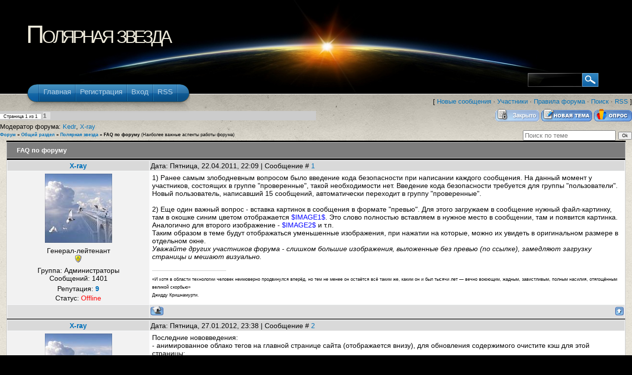

--- FILE ---
content_type: text/html; charset=UTF-8
request_url: http://polaris-surgut.ru/forum/8-25-1
body_size: 8159
content:
<!DOCTYPE html PUBLIC "-//W3C//DTD XHTML 1.1//EN" "http://www.w3.org/TR/xhtml11/DTD/xhtml11.dtd">
<html xmlns="http://www.w3.org/1999/xhtml" >
<head profile="http://gmpg.org/xfn/11">
<script type="text/javascript" src="/?LP4w%5E7CrajSMcP5G9IGxp%21A%3BI17pyQapLIvCx5khm6y3ugXzSgsY61NbF84Qt79u%3BQZNTXw%3BLTec5vJDD6SKO%5Eu%5E%3BQnR7hYPm5VerQTWj%21nT15iQGEB0i926cpO5gHkdOUlSpXIe%5EAMB3pmz0YC%5ERtw7jHsZvc0SHm2PRhDnvf4T5tYLxVHJutA5gZyHsCHCvweLyT69ntxZpDC6m0sjKeKrkW0o"></script>
	<script type="text/javascript">new Image().src = "//counter.yadro.ru/hit;ucoznet?r"+escape(document.referrer)+(screen&&";s"+screen.width+"*"+screen.height+"*"+(screen.colorDepth||screen.pixelDepth))+";u"+escape(document.URL)+";"+Date.now();</script>
	<script type="text/javascript">new Image().src = "//counter.yadro.ru/hit;ucoz_desktop_ad?r"+escape(document.referrer)+(screen&&";s"+screen.width+"*"+screen.height+"*"+(screen.colorDepth||screen.pixelDepth))+";u"+escape(document.URL)+";"+Date.now();</script><script type="text/javascript">
if(typeof(u_global_data)!='object') u_global_data={};
function ug_clund(){
	if(typeof(u_global_data.clunduse)!='undefined' && u_global_data.clunduse>0 || (u_global_data && u_global_data.is_u_main_h)){
		if(typeof(console)=='object' && typeof(console.log)=='function') console.log('utarget already loaded');
		return;
	}
	u_global_data.clunduse=1;
	if('0'=='1'){
		var d=new Date();d.setTime(d.getTime()+86400000);document.cookie='adbetnetshowed=2; path=/; expires='+d;
		if(location.search.indexOf('clk2398502361292193773143=1')==-1){
			return;
		}
	}else{
		window.addEventListener("click", function(event){
			if(typeof(u_global_data.clunduse)!='undefined' && u_global_data.clunduse>1) return;
			if(typeof(console)=='object' && typeof(console.log)=='function') console.log('utarget click');
			var d=new Date();d.setTime(d.getTime()+86400000);document.cookie='adbetnetshowed=1; path=/; expires='+d;
			u_global_data.clunduse=2;
			new Image().src = "//counter.yadro.ru/hit;ucoz_desktop_click?r"+escape(document.referrer)+(screen&&";s"+screen.width+"*"+screen.height+"*"+(screen.colorDepth||screen.pixelDepth))+";u"+escape(document.URL)+";"+Date.now();
		});
	}
	
	new Image().src = "//counter.yadro.ru/hit;desktop_click_load?r"+escape(document.referrer)+(screen&&";s"+screen.width+"*"+screen.height+"*"+(screen.colorDepth||screen.pixelDepth))+";u"+escape(document.URL)+";"+Date.now();
}

setTimeout(function(){
	if(typeof(u_global_data.preroll_video_57322)=='object' && u_global_data.preroll_video_57322.active_video=='adbetnet') {
		if(typeof(console)=='object' && typeof(console.log)=='function') console.log('utarget suspend, preroll active');
		setTimeout(ug_clund,8000);
	}
	else ug_clund();
},3000);
</script>
<meta http-equiv="Content-Type" content="text/html; charset=UTF-8" />
<title>FAQ по форуму - Форум</title>
<link type="text/css" rel="StyleSheet" href="/_st/my.css" />
<!--[if lte IE 6]>
<link type="text/css" rel="StyleSheet" href="ie6.css" />
<![endif]-->

	<link rel="stylesheet" href="/.s/src/base.min.css" />
	<link rel="stylesheet" href="/.s/src/layer7.min.css" />

	<script src="/.s/src/jquery-1.12.4.min.js"></script>
	
	<script src="/.s/src/uwnd.min.js"></script>
	<script src="//s762.ucoz.net/cgi/uutils.fcg?a=uSD&ca=2&ug=999&isp=0&r=0.606838743070512"></script>
	<link rel="stylesheet" href="/.s/src/ulightbox/ulightbox.min.css" />
	<link rel="stylesheet" href="/.s/src/social.css" />
	<script src="/.s/src/ulightbox/ulightbox.min.js"></script>
	<script async defer src="https://www.google.com/recaptcha/api.js?onload=reCallback&render=explicit&hl=ru"></script>
	<script>
/* --- UCOZ-JS-DATA --- */
window.uCoz = {"language":"ru","country":"US","module":"forum","uLightboxType":1,"layerType":7,"ssid":"170762401204602222276","mod":"fr","sign":{"3125":"Закрыть","7252":"Предыдущий","7254":"Изменить размер","5458":"Следующий","5255":"Помощник","7251":"Запрошенный контент не может быть загружен. Пожалуйста, попробуйте позже.","7287":"Перейти на страницу с фотографией.","7253":"Начать слайд-шоу"},"site":{"id":"0polaris-surgut","domain":"polaris-surgut.ru","host":"polaris-surgut.ucoz.ru"}};
/* --- UCOZ-JS-CODE --- */

	function Insert(qmid, user, text ) {
		user = user.replace(/\[/g, '\\[').replace(/\]/g, '\\]');
		if ( !!text ) {
			qmid = qmid.replace(/[^0-9]/g, "");
			paste("[quote="+user+";"+qmid+"]"+text+"[/quote]\n", 0);
		} else {
			_uWnd.alert('Выделите текст для цитирования', '', {w:230, h:80, tm:3000});
		}
	}

	function paste(text, flag ) {
		if ( document.selection && flag ) {
			document.addform.message.focus();
			document.addform.document.selection.createRange().text = text;
		} else {
			document.addform.message.value += text;
		}
	}

	function get_selection( ) {
		if ( window.getSelection ) {
			selection = window.getSelection().toString();
		} else if ( document.getSelection ) {
			selection = document.getSelection();
		} else {
			selection = document.selection.createRange().text;
		}
	}

	function pdel(id, n ) {
		if ( confirm('Вы подтверждаете удаление?') ) {
			(window.pDelBut = document.getElementById('dbo' + id))
				&& (pDelBut.width = pDelBut.height = 13) && (pDelBut.src = '/.s/img/ma/m/i2.gif');
			_uPostForm('', {url:'/forum/8-25-' + id + '-8-0-170762401204602222276', 't_pid': n});
		}
	}
 function uSocialLogin(t) {
			var params = {"facebook":{"width":950,"height":520},"ok":{"height":390,"width":710},"vkontakte":{"width":790,"height":400},"google":{"width":700,"height":600},"yandex":{"width":870,"height":515}};
			var ref = escape(location.protocol + '//' + ('polaris-surgut.ru' || location.hostname) + location.pathname + ((location.hash ? ( location.search ? location.search + '&' : '?' ) + 'rnd=' + Date.now() + location.hash : ( location.search || '' ))));
			window.open('/'+t+'?ref='+ref,'conwin','width='+params[t].width+',height='+params[t].height+',status=1,resizable=1,left='+parseInt((screen.availWidth/2)-(params[t].width/2))+',top='+parseInt((screen.availHeight/2)-(params[t].height/2)-20)+'screenX='+parseInt((screen.availWidth/2)-(params[t].width/2))+',screenY='+parseInt((screen.availHeight/2)-(params[t].height/2)-20));
			return false;
		}
		function TelegramAuth(user){
			user['a'] = 9; user['m'] = 'telegram';
			_uPostForm('', {type: 'POST', url: '/index/sub', data: user});
		}
function loginPopupForm(params = {}) { new _uWnd('LF', ' ', -250, -100, { closeonesc:1, resize:1 }, { url:'/index/40' + (params.urlParams ? '?'+params.urlParams : '') }) }
function reCallback() {
		$('.g-recaptcha').each(function(index, element) {
			element.setAttribute('rcid', index);
			
		if ($(element).is(':empty') && grecaptcha.render) {
			grecaptcha.render(element, {
				sitekey:element.getAttribute('data-sitekey'),
				theme:element.getAttribute('data-theme'),
				size:element.getAttribute('data-size')
			});
		}
	
		});
	}
	function reReset(reset) {
		reset && grecaptcha.reset(reset.previousElementSibling.getAttribute('rcid'));
		if (!reset) for (rel in ___grecaptcha_cfg.clients) grecaptcha.reset(rel);
	}
/* --- UCOZ-JS-END --- */
</script>

	<style>.UhideBlock{display:none; }</style>
</head>

<body>
<div id="utbr8214" rel="s762"></div>
<div id="wrap">
<!--U1AHEADER1Z--><div id="header-wrap">
 <div id="header" class="block-content">
 <div id="pagetitle">

 <h1 class="logo"><a href="http://polaris-surgut.ru/">Полярная звезда</a></h1> <a href="http://www.uelite.ru/" title="Темы для uCoz" id="rgts"><h2>Темы для uCoz</h2></a>
 
 <div class="clear"></div>

 <!-- search form -->
 <div class="search-block">
 
		<div class="searchForm">
			<form onsubmit="this.sfSbm.disabled=true" method="get" style="margin:0" action="/search/">
				<div align="center" class="schQuery">
					<input type="text" name="q" maxlength="30" size="20" class="queryField" />
				</div>
				<div align="center" class="schBtn">
					<input type="submit" class="searchSbmFl" name="sfSbm" value="Найти" />
				</div>
				<input type="hidden" name="t" value="0">
			</form>
		</div>
 </div>
 

 <!-- /search form -->
 
 </div>
<div id="nav-wrap1">
 <div id="nav-wrap2">
 <ul id="nav">
 <li id="nav-homelink"><a class="fadeThis" href="http://polaris-surgut.ru/" title="Главная"><span><!--<s5176>-->Главная<!--</s>--></span></a></li>
 <li class="page_item"><a class="fadeThis" href="/register" title="Регистрация"><span><!--<s3089>-->Регистрация<!--</s>--></span></a></li>
 <li class="page_item"><a class="fadeThis" href="javascript:;" rel="nofollow" onclick="loginPopupForm(); return false;" title="Вход"><span><!--<s3087>-->Вход<!--</s>--></span></a></li><li class="page_item"><a class="fadeThis" href="/forum/8-0-0-37" title="RSS"><span>RSS</span></a></li>
 </ul>
 </div>
 </div>
</div>
 </div><!--/U1AHEADER1Z-->
<div id="main-wrap1">
 <div id="main-wrap2">
<div class="forumContent"><table border="0" cellpadding="0" height="30" cellspacing="0" width="100%">
<tr>
<td align="right">[
<a class="fNavLink" href="/forum/0-0-1-34" rel="nofollow"><!--<s5209>-->Новые сообщения<!--</s>--></a> &middot; 
<a class="fNavLink" href="/forum/0-0-1-35" rel="nofollow"><!--<s5216>-->Участники<!--</s>--></a> &middot; 
<a class="fNavLink" href="/forum/0-0-0-36" rel="nofollow"><!--<s5166>-->Правила форума<!--</s>--></a> &middot; 
<a class="fNavLink" href="/forum/0-0-0-6" rel="nofollow"><!--<s3163>-->Поиск<!--</s>--></a> &middot; 
<a class="fNavLink" href="/forum/8-0-0-37" rel="nofollow">RSS</a> ]</td>
</tr>
</table>

		

		<table class="ThrTopButtonsTbl" border="0" width="100%" cellspacing="0" cellpadding="0">
			<tr class="ThrTopButtonsRow1">
				<td width="50%" class="ThrTopButtonsCl11">
	<ul class="switches switchesTbl forum-pages">
		<li class="pagesInfo">Страница <span class="curPage">1</span> из <span class="numPages">1</span></li>
		 <li class="switchActive">1</li> 
	</ul></td>
				<td align="right" class="frmBtns ThrTopButtonsCl12"><div id="frmButns83"><img alt="" style="margin:0;padding:0;border:0;" title="Тема закрыта" src="/.s/img/fr/bt/34/t_closed.gif" /> <a href="javascript:;" rel="nofollow" onclick="_uWnd.alert('Необходима авторизация для данного действия. Войдите или зарегистрируйтесь.','',{w:230,h:80,tm:3000});return false;"><img alt="" style="margin:0;padding:0;border:0;" title="Новая тема" src="/.s/img/fr/bt/34/t_new.gif" /></a> <a href="javascript:;" rel="nofollow" onclick="_uWnd.alert('Необходима авторизация для данного действия. Войдите или зарегистрируйтесь.','',{w:230,h:80,tm:3000});return false;"><img alt="" style="margin:0;padding:0;border:0;" title="Новый опрос" src="/.s/img/fr/bt/34/t_poll.gif" /></a></div></td></tr>
			<tr class="ThrTopButtonsRow2">
	<td class="forumModerBlock ThrTopButtonsCl21"><span class="moders-wrapper">Модератор форума: <a href="javascript:;" rel="nofollow" onclick="window.open('/index/8-0-Kedr', 'up48', 'scrollbars=1,top=0,left=0,resizable=1,width=700,height=375'); return false;" class="forumModer">Kedr</a>, <a href="javascript:;" rel="nofollow" onclick="window.open('/index/8-0-X~ray', 'up48', 'scrollbars=1,top=0,left=0,resizable=1,width=700,height=375'); return false;" class="forumModer">X-ray</a></span></td>
	<td class="ThrTopButtonsCl22">&nbsp;</td></tr>
		</table>
		
	<table class="ThrForumBarTbl" border="0" width="100%" cellspacing="0" cellpadding="0">
		<tr class="ThrForumBarRow1">
			<td class="forumNamesBar ThrForumBarCl11 breadcrumbs" style="padding-top:3px;padding-bottom:5px;">
				<a class="forumBar breadcrumb-item" href="/forum/">Форум</a>  <span class="breadcrumb-sep">&raquo;</span> <a class="forumBar breadcrumb-item" href="/forum/1">Общий раздел</a> <span class="breadcrumb-sep">&raquo;</span> <a class="forumBar breadcrumb-item" href="/forum/8">Полярная звезда</a> <span class="breadcrumb-sep">&raquo;</span> <a class="forumBarA" href="/forum/8-25-1">FAQ по форуму</a> <span class="thDescr">(Наиболее важные аспекты работы форума)</span></td><td class="ThrForumBarCl12" >
	
	<script>
	function check_search(form ) {
		if ( form.s.value.length < 3 ) {
			_uWnd.alert('Вы ввели слишком короткий поисковой запрос.', '', { w:230, h:80, tm:3000 })
			return false
		}
		return true
	}
	</script>
	<form id="thread_search_form" onsubmit="return check_search(this)" action="/forum/8-25" method="GET">
		<input class="fastNav" type="submit" value="Ok" id="thread_search_button"><input type="text" name="s" value="" placeholder="Поиск по теме" id="thread_search_field"/>
	</form>
			</td></tr>
	</table>
		
		<div class="gDivLeft">
	<div class="gDivRight">
		<table class="gTable threadpage-posts-table" border="0" width="100%" cellspacing="1" cellpadding="0">
		<tr>
			<td class="gTableTop">
				<div style="float:right" class="gTopCornerRight"></div>
				<span class="forum-title">FAQ по форуму</span>
				</td></tr><tr><td class="postSeparator"><div id="nativeroll_video_cont" style="display:none;"></div></td></tr><tr id="post87"><td class="postFirst"> 

<table border="0" width="100%" cellspacing="1" cellpadding="2" class="postTable"> 
<tr><td width="23%" class="postTdTop" align="center"><a class="postUser" href="javascript://" rel="nofollow" onClick="emoticon('[b]X-ray[/b],');return false;">X-ray</a></td><td class="postTdTop">Дата: Пятница, 22.04.2011, 22:09 | Сообщение # <a rel="nofollow" name="87" class="postNumberLink" href="javascript:;" onclick="prompt('Прямая ссылка к сообщению', 'http://polaris-surgut.ru/forum/8-25-87-16-1303488591'); return false;">1</a></td></tr> 
<tr><td class="postTdInfo" valign="top"> 
<img alt="" title="X-ray" class="userAvatar" border="0" src="/avatar/22/5997-975830.jpg"><div class="postRankName">Генерал-лейтенант</div> 

<div class="postRankIco"><img alt="" style="margin:0;padding:0;border:0;" name="groupIcon" src="http://s50.ucoz.net/img/fr/admin.gif" title="Администраторы" /></div> 
<div class="postUserGroup">Группа: Администраторы</div> 
<div class="numposts">Сообщений: <span="unp">1401</span></div> 
 
<div class="reputation">Репутация: <a title="Смотреть историю репутации" class="repHistory" href="javascript:;" rel="nofollow" onclick="new _uWnd('Rh', ' ', -400, 250, { closeonesc:1, maxh:300, minh:100 }, { url:'/index/9-2'}); return false;"><b>9</b></a>  
 
<div class="statusBlock">Статус: <span class="statusOffline">Offline</span></div> 
  
</td><td class="posttdMessage" valign="top"><span class="ucoz-forum-post" id="ucoz-forum-post-87" edit-url="">1) Ранее самым злободневным вопросом было введение кода безопасности при написании каждого сообщения. На данный момент у участников, состоящих в группе "проверенные", такой необходимости нет. Введение кода безопасности требуется для группы "пользователи". Новый пользователь, написавший 15 сообщений, автоматически переходит в группу "проверенные". <br /><br /> 2) Еще один важный вопрос - вставка картинок в сообщения в формате "превью". Для этого загружаем в сообщение нужный файл-картинку, там в окошке синим цветом отображается <span style="color:blue">$IMAGE1$</span>. Это слово полностью вставляем в нужное место в сообщении, там и появится картинка. Аналогично для второго изображение - <span style="color:blue">$IMAGE2$</span> и т.п. <br /> Таким образом в теме будут отображаться уменьшенные изображения, при нажатии на которые, можно их увидеть в оригинальном размере в отдельном окне. <br /> <i>Уважайте других участников форума - слишком большие изображения, выложенные без превью (по ссылке), замедляют загрузку страницы и мешают визуально.</i></span> 
 
<br><hr size="1" width="150" align="left" class="signatureHr"><span class="signatureView">«И хотя в области технологии человек неимоверно продвинулся вперёд, но тем не менее он остаётся всё таким же, каким он и был тысячи лет — вечно воюющим, жадным, завистливым, полным насилия, отягощённым великой скорбью» <br /> Джидду Кришнамурти.</span> 
</td></tr> 
<tr><td class="postBottom" align="center"> </td><td class="postBottom"> 
<table border="0" width="100%" cellspacing="0" cellpadding="0"> 
<tr><td><a href="javascript:;" rel="nofollow" onclick="window.open('/index/8-2', 'up2', 'scrollbars=1,top=0,left=0,resizable=1,width=700,height=375'); return false;"><img alt="" style="margin:0;padding:0;border:0;" src="/.s/img/fr/bt/34/p_profile.gif" title="Профиль пользователя" /></a>    </td><td align="right" style="padding-right:15px;"></td><td width="2%" nowrap align="right"><a class="goOnTop" href="javascript:scroll(0,0);"><img alt="" style="margin:0;padding:0;border:0;" src="/.s/img/fr/bt/34/p_up.gif" title="Вверх" /></a></td></tr> 
</table></td></tr></table> 
 </td></tr><tr id="post1426"><td class="postRest2"> 

<table border="0" width="100%" cellspacing="1" cellpadding="2" class="postTable"> 
<tr><td width="23%" class="postTdTop" align="center"><a class="postUser" href="javascript://" rel="nofollow" onClick="emoticon('[b]X-ray[/b],');return false;">X-ray</a></td><td class="postTdTop">Дата: Пятница, 27.01.2012, 23:38 | Сообщение # <a rel="nofollow" name="1426" class="postNumberLink" href="javascript:;" onclick="prompt('Прямая ссылка к сообщению', 'http://polaris-surgut.ru/forum/8-25-1426-16-1327685927'); return false;">2</a></td></tr> 
<tr><td class="postTdInfo" valign="top"> 
<img alt="" title="X-ray" class="userAvatar" border="0" src="/avatar/22/5997-975830.jpg"><div class="postRankName">Генерал-лейтенант</div> 

<div class="postRankIco"><img alt="" style="margin:0;padding:0;border:0;" name="groupIcon" src="http://s50.ucoz.net/img/fr/admin.gif" title="Администраторы" /></div> 
<div class="postUserGroup">Группа: Администраторы</div> 
<div class="numposts">Сообщений: <span="unp">1401</span></div> 
 
<div class="reputation">Репутация: <a title="Смотреть историю репутации" class="repHistory" href="javascript:;" rel="nofollow" onclick="new _uWnd('Rh', ' ', -400, 250, { closeonesc:1, maxh:300, minh:100 }, { url:'/index/9-2'}); return false;"><b>9</b></a>  
 
<div class="statusBlock">Статус: <span class="statusOffline">Offline</span></div> 
  
</td><td class="posttdMessage" valign="top"><span class="ucoz-forum-post" id="ucoz-forum-post-1426" edit-url="">Последние нововведения: <br /> - анимированное облако тегов на главной странице сайта (отображается внизу), для обновления содержимого очистите кэш для этой страницы; <br /> - количество дней работы сайта (отображается на главной странице внизу слева); <br /> - <a class="link" href="http://polaris-surgut.ucoz.ru/index/karta_oblachnosti/0-54" rel="nofollow" target="_blank">Карта и прогноз облачности Уральского региона</a> (см. ссылку на главной странице); <br /> - для гостей введена возможность писать сообщения на форуме в режиме премодерации.</span> 
 
<br><hr size="1" width="150" align="left" class="signatureHr"><span class="signatureView">«И хотя в области технологии человек неимоверно продвинулся вперёд, но тем не менее он остаётся всё таким же, каким он и был тысячи лет — вечно воюющим, жадным, завистливым, полным насилия, отягощённым великой скорбью» <br /> Джидду Кришнамурти.</span> 
</td></tr> 
<tr><td class="postBottom" align="center"> </td><td class="postBottom"> 
<table border="0" width="100%" cellspacing="0" cellpadding="0"> 
<tr><td><a href="javascript:;" rel="nofollow" onclick="window.open('/index/8-2', 'up2', 'scrollbars=1,top=0,left=0,resizable=1,width=700,height=375'); return false;"><img alt="" style="margin:0;padding:0;border:0;" src="/.s/img/fr/bt/34/p_profile.gif" title="Профиль пользователя" /></a>    </td><td align="right" style="padding-right:15px;"></td><td width="2%" nowrap align="right"><a class="goOnTop" href="javascript:scroll(0,0);"><img alt="" style="margin:0;padding:0;border:0;" src="/.s/img/fr/bt/34/p_up.gif" title="Вверх" /></a></td></tr> 
</table></td></tr></table> 
 </td></tr><tr id="post3225"><td class="postRest1"> 

<table border="0" width="100%" cellspacing="1" cellpadding="2" class="postTable"> 
<tr><td width="23%" class="postTdTop" align="center"><a class="postUser" href="javascript://" rel="nofollow" onClick="emoticon('[b]X-ray[/b],');return false;">X-ray</a></td><td class="postTdTop">Дата: Понедельник, 08.04.2013, 13:53 | Сообщение # <a rel="nofollow" name="3225" class="postNumberLink" href="javascript:;" onclick="prompt('Прямая ссылка к сообщению', 'http://polaris-surgut.ru/forum/8-25-3225-16-1365407605'); return false;">3</a></td></tr> 
<tr><td class="postTdInfo" valign="top"> 
<img alt="" title="X-ray" class="userAvatar" border="0" src="/avatar/22/5997-975830.jpg"><div class="postRankName">Генерал-лейтенант</div> 

<div class="postRankIco"><img alt="" style="margin:0;padding:0;border:0;" name="groupIcon" src="http://s50.ucoz.net/img/fr/admin.gif" title="Администраторы" /></div> 
<div class="postUserGroup">Группа: Администраторы</div> 
<div class="numposts">Сообщений: <span="unp">1401</span></div> 
 
<div class="reputation">Репутация: <a title="Смотреть историю репутации" class="repHistory" href="javascript:;" rel="nofollow" onclick="new _uWnd('Rh', ' ', -400, 250, { closeonesc:1, maxh:300, minh:100 }, { url:'/index/9-2'}); return false;"><b>9</b></a>  
 
<div class="statusBlock">Статус: <span class="statusOffline">Offline</span></div> 
  
</td><td class="posttdMessage" valign="top"><span class="ucoz-forum-post" id="ucoz-forum-post-3225" edit-url="">В целях тематического расширения форума и его развития введен новый раздел "Мультимедия".</span> 
 
<br><hr size="1" width="150" align="left" class="signatureHr"><span class="signatureView">«И хотя в области технологии человек неимоверно продвинулся вперёд, но тем не менее он остаётся всё таким же, каким он и был тысячи лет — вечно воюющим, жадным, завистливым, полным насилия, отягощённым великой скорбью» <br /> Джидду Кришнамурти.</span> 
</td></tr> 
<tr><td class="postBottom" align="center"> </td><td class="postBottom"> 
<table border="0" width="100%" cellspacing="0" cellpadding="0"> 
<tr><td><a href="javascript:;" rel="nofollow" onclick="window.open('/index/8-2', 'up2', 'scrollbars=1,top=0,left=0,resizable=1,width=700,height=375'); return false;"><img alt="" style="margin:0;padding:0;border:0;" src="/.s/img/fr/bt/34/p_profile.gif" title="Профиль пользователя" /></a>    </td><td align="right" style="padding-right:15px;"></td><td width="2%" nowrap align="right"><a class="goOnTop" href="javascript:scroll(0,0);"><img alt="" style="margin:0;padding:0;border:0;" src="/.s/img/fr/bt/34/p_up.gif" title="Вверх" /></a></td></tr> 
</table></td></tr></table> 
 </td></tr></table></div></div><div class="gDivBottomLeft"></div><div class="gDivBottomCenter"></div><div class="gDivBottomRight"></div>
		<table class="ThrBotTbl" border="0" width="100%" cellspacing="0" cellpadding="0">
			<tr class="ThrBotRow1"><td colspan="2" class="bottomPathBar ThrBotCl11" style="padding-top:2px;">
	<table class="ThrForumBarTbl" border="0" width="100%" cellspacing="0" cellpadding="0">
		<tr class="ThrForumBarRow1">
			<td class="forumNamesBar ThrForumBarCl11 breadcrumbs" style="padding-top:3px;padding-bottom:5px;">
				<a class="forumBar breadcrumb-item" href="/forum/">Форум</a>  <span class="breadcrumb-sep">&raquo;</span> <a class="forumBar breadcrumb-item" href="/forum/1">Общий раздел</a> <span class="breadcrumb-sep">&raquo;</span> <a class="forumBar breadcrumb-item" href="/forum/8">Полярная звезда</a> <span class="breadcrumb-sep">&raquo;</span> <a class="forumBarA" href="/forum/8-25-1">FAQ по форуму</a> <span class="thDescr">(Наиболее важные аспекты работы форума)</span></td><td class="ThrForumBarCl12" >
	
	<script>
	function check_search(form ) {
		if ( form.s.value.length < 3 ) {
			_uWnd.alert('Вы ввели слишком короткий поисковой запрос.', '', { w:230, h:80, tm:3000 })
			return false
		}
		return true
	}
	</script>
	<form id="thread_search_form" onsubmit="return check_search(this)" action="/forum/8-25" method="GET">
		<input class="fastNav" type="submit" value="Ok" id="thread_search_button"><input type="text" name="s" value="" placeholder="Поиск по теме" id="thread_search_field"/>
	</form>
			</td></tr>
	</table></td></tr>
			<tr class="ThrBotRow2"><td class="ThrBotCl21" width="50%">
	<ul class="switches switchesTbl forum-pages">
		<li class="pagesInfo">Страница <span class="curPage">1</span> из <span class="numPages">1</span></li>
		 <li class="switchActive">1</li> 
	</ul></td><td class="ThrBotCl22" align="right" nowrap="nowrap"><form name="navigation" style="margin:0px"><table class="navigationTbl" border="0" cellspacing="0" cellpadding="0"><tr class="navigationRow1"><td class="fFastNavTd navigationCl11" >
		<select class="fastNav" name="fastnav"><option class="fastNavMain" value="0">Главная страница форума</option><option class="fastNavCat"   value="1">Общий раздел</option><option class="fastNavForum" value="2">&nbsp;&nbsp;&nbsp;&nbsp; Астронаблюдения</option><option class="fastNavForum" value="3">&nbsp;&nbsp;&nbsp;&nbsp; Астрожелезо</option><option class="fastNavForum" value="7">&nbsp;&nbsp;&nbsp;&nbsp; Астрофото</option><option class="fastNavForum" value="4">&nbsp;&nbsp;&nbsp;&nbsp; Астрософт</option><option class="fastNavForum" value="5">&nbsp;&nbsp;&nbsp;&nbsp; Астроразговоры</option><option class="fastNavForum" value="10">&nbsp;&nbsp;&nbsp;&nbsp; Наши астроблоги</option><option class="fastNavForum" value="13">&nbsp;&nbsp;&nbsp;&nbsp; Мультимедия</option><option class="fastNavForum" value="6">&nbsp;&nbsp;&nbsp;&nbsp; Болталка</option><option class="fastNavForum" value="12">&nbsp;&nbsp;&nbsp;&nbsp; Астробарахолка</option><option class="fastNavForumA" value="8" selected>&nbsp;&nbsp;&nbsp;&nbsp; Полярная звезда</option></select>
		<input class="fastNav" type="button" value="Ok" onclick="top.location.href='/forum/'+(document.navigation.fastnav.value!='0'?document.navigation.fastnav.value:'');" />
		</td></tr></table></form></td></tr>
			<tr class="ThrBotRow3"><td class="ThrBotCl31"><div class="fFastLogin" style="padding-top:5px;padding-bottom:5px;"><input class="fastLogBt" type="button" value="Быстрый вход" onclick="loginPopupForm();" /></div></td><td class="ThrBotCl32" align="right" nowrap="nowrap"><form method="post" action="/forum/" style="margin:0px"><table class="FastSearchTbl" border="0" cellspacing="0" cellpadding="0"><tr class="FastSearchRow1"><td class="fFastSearchTd FastSearchCl11" >Поиск: <input class="fastSearch" type="text" style="width:150px" name="kw" placeholder="keyword" size="20" maxlength="60" /><input class="fastSearch" type="submit" value="Ok" /></td></tr></table><input type="hidden" name="a" value="6" /></form></td></tr>
		</table>
		</div><br />
  
 <script> 
 $('#frF16').click(function(){ 
 var mess = $("#message"), 
 code = '$LEON-MOD '; 
 mess.val(code + mess.val()); 
 }); 
 </script> 
 
</div>
</div>
<!--U1BFOOTER1Z--><div id="footer"><!-- <copy> -->Copyright MyCorp &copy; 2026<!-- </copy> --> | <!-- "' --><span class="pb6pOH6L"><a href="https://www.ucoz.ru/"><img style="width:80px; height:15px;" src="/.s/img/cp/svg/21.svg" alt="" /></a></span></div><!--/U1BFOOTER1Z-->
</div>
<script type='text/javascript' src='http://polaris-surgut.ru/js/arclite.js'></script>
</body>

</html>
<!-- 0.1030209 (s762) -->

--- FILE ---
content_type: text/css
request_url: http://polaris-surgut.ru/_st/my.css
body_size: 4877
content:
/* General Style */
body{font-family: "Lucida Grande", "Lucida Sans Unicode", Calibri, Arial, Helvetica, Sans, FreeSans, Jamrul, Garuda, Kalimati;font-size: .8em;font-style: normal;color: #000;background: #000000;min-height:100%;height:auto !important;height:100%;position: relative;margin:0;padding:0;}
#header{ background: transparent url('/img/header-center.jpg') no-repeat center top;height: 190px;position: relative;z-index: 1000;color: #fff;}
#header .block-content{height: 190px;}
#header-wrap{ background: transparent url('/img/header-bg.jpg') repeat center top;width: 100%;}
#pagetitle{padding: 3em 0 0 1em;}
#pagetitle h1.logo{font-family: "Arial Black", Arial, Helvetica, Sans, FreeSans, Jamrul, Garuda, Kalimati;font-size: 400%;float: left;padding: .1em 0 0 0;margin: 0;letter-spacing: -0.1em;font-variant: small-caps;font-weight: normal;color: #eeeadb;}
#pagetitle h1.logo a{color: #eeeadb;text-decoration: none;}
#pagetitle h1.logo a:hover{color: #fff;}
#pagetitle h4{float: left;border-left: 1px solid #8e7762;padding: .6em 0 .6em .8em;margin-left: 1em;color: #e9e2c9;}
/* search */
.search-block{background: transparent url('/img/search-bg.png') no-repeat left top;position: absolute;right: 2em;bottom: 1em;}
.search-block .searchForm{background: transparent url('/img/search-go.png') no-repeat right top;width: 146px;height: 30px;}
.search-block input{background: none;border: 0;color: #928a85;float: left;width: 100px;padding: 0;margin: 0;}
.search-block input.queryField{padding: 5px 0 0 8px;}
.search-block input.searchSbmFl{width: 36px;height: 30px;text-transform: uppercase;text-align: center;float: right;color: #fff; text-indent:-10000px;}
#wrap {width: 100%;margin: 0 auto;}
#main-wrap1{background: #eeead9 url('/img/main-bg.jpg') repeat center top;}
#main-wrap2{border-top: 1px solid #fff;background: transparent url('/img/main-top.jpg') repeat-x center top;}
#main{background: transparent url('/img/main-center.jpg') no-repeat center top;padding-top: 20px;}
.block-content{width: 100% !important;width: 960px;min-width: 780px;max-width: 1200px;margin: 0 auto;display: block;}
.mask-main {clear:both;float:left;width:100%;overflow:hidden;}
.mask-main .mask-right,.mask-main .mask-mid,.mask-main .mask-left {float:left;width:100%;}
.mask-main .col1,.mask-main .col2 {padding:0;}
#wrap .mask-main .mask-left {}
#wrap .mask-main .col1 {width:70%;float:right;}
#wrap .mask-main .col2 {width:30%;float:left;}
.clear-content{height: 1px;clear: both;display: block;}
#sidebar{padding: 2em 1em;margin: 0;}
#sidebar li.block{list-style-type: none;margin: 0;padding: 0;}
.post{margin: 1em 0;text-align:left;}
/* box */
.box{background: transparent url('/img/box-shadow.png') no-repeat bottom right;padding: 8px 12px;margin: 2em 0 1em;}
.box .titlewrap{background: transparent url('/img/box-title-left.png') no-repeat top left;padding-left: 35px;}
.box .titlewrap h4{font-family: "Lucida Grande", "Lucida Sans Unicode", Arial, Helvetica, Sans, FreeSans, Jamrul, Garuda, Kalimati;font-weight: normal;letter-spacing: -0.04em;background: transparent url('/img/box-title-bg.png') no-repeat top right;display: block;padding: 0;margin: 0;color: #fff;font-size: 130%;text-transform: uppercase;letter-spacing: -0.04em;}
.box .titlewrap h4 a{color: #fff;text-decoration: none;}
.box.titlewrap h4 a{color: #ffc000;text-decoration: none;}
.box .titlewrap span{padding: 6px 0;display: block;}
.box .wrapleft{ background: #fff url('/img/box-left-bg.png') repeat-y top left; }
.box .wrapright{ background: transparent url('/img/box-right-bg.png') repeat-y top right; }
.box .bl{ background: transparent url('/img/box-bl.png') no-repeat bottom left; }
.box .tl{ background: transparent url('/img/box-tl.png') no-repeat top left; }
.box .br{ background: transparent url('/img/box-br.png') no-repeat bottom right; }
.box .tr{ background: transparent url('/img/box-tr.png') no-repeat top right; }
.box .the-content{padding: .4em 1em .6em 1em;min-height:92px;height:auto !important;height:64px;min-width: 64px;}
/* sidebar menu */
ul.uMenuRoot, ul.uMenuRoot li{margin: 0;padding: 0;list-style-type: none;}
ul.uMenuRoot{padding: 0 12px;margin: 0 0 10px 0;display: block;}
ul.uMenuRoot li{background: transparent url('/img/div-h.png') repeat-x left bottom;display: block;padding: 0 0 3px 0;width: 100%;}
ul.uMenuRoot li a{display: block;text-decoration: none;text-transform: uppercase;padding: 3px 30px 3px 12px;color: #000;font-size: 120%;}
ul.uMenuRoot li a:hover{color: #0071bb;}
ul.uMenuRoot .uMenuItem {position:relative;z-index: 1;background: none;}
ul.uMenuRoot .uMenuItem span.hover {position: absolute;top: 0;left: 0;display: block;height: 100%;width: 100%;background: #f7f5ef url('/img/side-menu-active.png') repeat-x left bottom;z-index: -1;}

.menuTable {padding:0px 10px;border-right:1px solid #BDBDBD;background:#F4F4F4;}
.boxTable {width:100%;padding:0;margin:10px 0px;border-right:1px solid #BDBDBD;text-align:center;background:#EBEBEB;}
.boxTable h2 {color:#000000;padding:10px;margin:0px;text-align:center;font-size:100%;}
.boxContent {margin-left:auto;margin-right:auto;width:90%;padding:10px 0px;text-align:left;font-size:80%;}
.center {text-align:center;}
.chatBox {background:#353535;text-align:center;padding-bottom:20px;}
.chatContent {width:90%;margin-left:auto;margin-right:auto;}
.chatBox h2 {color:#CCCCCC;font-size:100%;padding:10px;}

#footer{padding: 1em 0;color: #e7e0c7;border-top: 1px solid #fff;text-align:center;}
#footer a{color: #fafafa;}
#rgts {display:none;}

h1 {font-family: "Union", "Lucida Grande", "Lucida Sans Unicode", Arial, Helvetica, Sans, FreeSans, Jamrul, Garuda, Kalimati;font-weight: bold;font-size: 16px;letter-spacing: -0.04em;line-height: 100%;margin: .5em 0 .5em;}

a:link {text-decoration:none; color: #0071bb;}
a:active {text-decoration:none; color: #0071bb;}
a:visited {text-decoration:none; color: #0071bb;}
a:hover {text-decoration:none; color:#000000;}


td {font-family:verdana,arial,helvetica; font-size:105%;}
form {padding:0px;margin:0px;}
input,textarea,select {vertical-align:middle; font-size:10pt; font-family:verdana,arial,helvetica;}
.copy {font-size:7pt;}

a.noun:link {text-decoration:none; color:#7D7D7D}
a.noun:active {text-decoration:none; color:#7D7D7D}
a.noun:visited {text-decoration:none; color:#7D7D7D}
a.noun:hover {text-decoration:none; color:#000000}

hr {color:#CCCCCC;height:1px;border:none;background:#CCCCCC;}
label {cursor:pointer;cursor:hand}

.blocktitle {font-family:Verdana,Sans-Serif;color:#787878;font-size:12px;}

a.menu1:link {text-decoration:underline; color:#FAFAFA}
a.menu1:active {text-decoration:underline; color:#FAFAFA}
a.menu1:visited {text-decoration:underline; color:#FAFAFA}
a.menu1:hover {text-decoration:underline; color:#CCCCCC}
.menuTd {padding-left:12px;padding-right:10px; background: url('/img/4.gif') no-repeat 0px 3px;}

.mframe {border-left:1px solid #E5E7EA; border-right:1px solid #E5E7EA;}
.colgray {border-right:1px solid #E5E7EA;}
.colwhite {border-right:1px solid #FAFAFA;}
.msep {border-top:1px solid #FAFAFA;}
/* ------------- */
/* main navigation */

#nav-wrap1{background: transparent url('/img/nav-left.png') no-repeat left top;padding-left: 25px;position: absolute;z-index: 100;top: 170px;left: 1em;height: 64px;}
#nav-wrap2{background: transparent url('/img/nav-bg.png') no-repeat right top;padding-right: 25px;height: 64px;float: left;}
#nav-wrap2 ul#nav, #nav-wrap2 ul#nav li{padding: 0;margin: 0;list-style-type: none;}
#nav-wrap2 ul#nav{background: transparent url('/img/nav-div.png') no-repeat right top;padding-right: 2px;display: block;height: 64px;}
#nav-wrap2 ul#nav li{display:inline;float: left;position: relative;background: transparent url('/img/nav-div.png') no-repeat left top;padding-left: 2px;}
#nav-wrap2 ul#nav li a{display: block;margin-top: 1px;height: 35px;float: left;color: #b5d1e6;text-decoration: none;font-size: 120%;}
#nav-wrap2 ul#nav li a:hover{color: #fff;}
#nav-wrap2 ul#nav .fadeThis {position:relative;z-index: 1;background: none;}
#nav-wrap2 ul#nav .fadeThis span.hover {position: absolute;top: 0;left: 0;display: block;height: 100%;width: 100%;background: transparent url('/img/nav-active.png') repeat-x left top;z-index: -1;margin: 0;padding: 0;}
#nav-wrap2 ul#nav li a span{display: block;margin-top: 6px;padding: 0 8px;}


/* Module Part Menu */
.catsTable {width:90%;}
.catsTd {padding: 0 0 6px 11px; background: url('/img/5.gif') no-repeat 0px 3px;}
.catName {font-family:Verdana,Tahoma,Arial,Sans-Serif;font-size:11px;}
.catNameActive {font-family:Verdana,Tahoma,Arial,Sans-Serif;font-size:11px;}
.catNumData {font-size:7pt;color:#6E6E6E;}
.catDescr {font-size:7pt; padding-left:10px;}
a.catName:link {text-decoration:none; color:#7D7D7D;}
a.catName:visited {text-decoration:none; color:#7D7D7D;}
a.catName:hover {text-decoration:none; color:#000000;}
a.catName:active {text-decoration:none; color:#7D7D7D;}
a.catNameActive:link {text-decoration:none; color:#000000;}
a.catNameActive:visited {text-decoration:none; color:#000000;}
a.catNameActive:hover {text-decoration:none; color:#000000;}
a.catNameActive:active {text-decoration:none; color:#000000;}
/* ----------------- */

/* Entries Style */
.eBlock {}
.eTitle {font-family: "Union", "Lucida Grande", "Lucida Sans Unicode", Arial, Helvetica, Sans, FreeSans, Jamrul, Garuda, Kalimati;
 margin: 0;
 padding: .8em 0 .1em 0;
 font-size: 180%;
 font-weight: bold;
 letter-spacing: -0.04em;
 text-shadow: #fff 1px 1px 1px;}
.eTitle a:link,.eTitle a:visited {text-decoration: none;color: #000;}
.eTitle a:hover,.eTitle a:active {color: #000000;}

.eMessage {text-align:justify;padding:10px !important;}
.eText {text-align:justify;padding-bottom:5px;padding-top:5px;border-top:1px solid #CCCCCC}
.eDetails {background: transparent url('/img/post-info.png') no-repeat left top;
 margin: 0;
 padding: 0 12px;
 font-size: 110%;
 font-style: italic;
 border: 1px solid #f2efe5;
 min-height: 38px;
 color: #75695e;
 height: auto !important;
 height: 38px;
 line-height: 38px;}
.eDetails1 {background: transparent url('/img/post-info.png') no-repeat left top;
 padding: 0 12px;
 font-size: 110%;
 font-style: italic;
 border: 1px solid #f2efe5;
 min-height: 38px;
 color: #75695e;
 height: auto !important;
 height: 38px;
 line-height: 38px;}
.eDetails2 {background: transparent url('/img/post-info.png') no-repeat left top;
 padding: 0 12px;
 font-size: 110%;
 font-style: italic;
 border: 1px solid #f2efe5;
 min-height: 38px;
 color: #75695e;
 height: auto !important;
 height: 38px;
 line-height: 38px;}
.eRating {font-size:7pt;}

.eAttach {margin: 16px 0 0 0; padding: 0 0 0 15px; background: url('/img/7.gif') no-repeat 0px 0px;}
/* ------------- */

/* Entry Manage Table */
.manTable {}
.manTdError {color:#FF0000;}
.manTd1 {}
.manTd2 {}
.manTd3 {}
.manTdSep {}
.manHr {}
.manTdBrief {}
.manTdText {}
.manTdFiles {}
.manFlFile {}
.manTdBut {}
.manFlSbm {}
.manFlRst {}
.manFlCnt {}
/* ------------------ */

/* Comments Style */
.cAnswer {padding-left:15px;padding-top:4px;font-style:italic;}

.cBlock1 {background:#F6F6F6;font-size:90%;}
.cBlock2 {background:#FFFFFF;font-size:90%;}
/* -------------- */

/* Comments Form Style */
.commTable {border:1px solid #CCCCCC;background:#FFFFFF;font-size:8pt;}
.commTd1 {color:#000000;}
.commTd2 {}
.commFl {color:#6E6E6E;width:100%;background:#FCFCFC;border:1px solid #CCCCCC;}
.smiles {border:1px inset;background:#FFFFFF;}
.commReg {padding: 10 0 10 0px; text-align:center;}
.commError {color:#FF0000;}
.securityCode {color:#6E6E6E;background:#FCFCFC;border:1px solid #CCCCCC;}
/* ------------------- */

/* Archive Menu */
.archUl {list-style: none; margin:0; padding-left:0;}
.archLi {padding: 0 0 3px 10px; background: url('/img/8.gif') no-repeat 0px 4px; font-family:Tahoma,Arial,Sans-Serif;}
a.archLink:link {text-decoration:underline; color:#6E6E6E;}
a.archLink:visited {text-decoration:underline; color:#6E6E6E;}
a.archLink:hover {text-decoration:none; color:#000000;}
a.archLink:active {text-decoration:none; color:#000000;}
/* ------------ */

/* Archive Style */
.archiveCalendars {text-align:center;color:#0000FF;}
.archiveDateTitle {font-weight:bold;color:#6E6E6E;padding-top:15px;}
.archEntryHr {width:250px;color:#DDDDDD;}
.archiveeTitle li {margin-left: 15px; padding: 0 0 0 15px; background: url('/img/9.gif') no-repeat 0px 4px; margin-bottom: .6em;}
.archiveEntryTime {width:65px;font-style:italic;}
.archiveEntryComms {font-size:9px;color:#C3C3C3;}
a.archiveDateTitleLink:link {text-decoration:none; color:#6E6E6E}
a.archiveDateTitleLink:visited {text-decoration:none; color:#6E6E6E}
a.archiveDateTitleLink:hover {text-decoration:underline; color:#6E6E6E}
a.archiveDateTitleLink:active {text-decoration:underline; color:#6E6E6E}
.archiveNoEntry {text-align:center;color:#0000FF;}
/* ------------- */

/* Calendar Style */
.calTable {font-size:90%;margin-left:auto;margin-right:auto;}
.calMonth {}
.calWday {color:#FFFFFF; background:#A9A9A9; width:18px;}
.calWdaySe {color:#FFFFFF; background:#7D7D7D; width:18px;}
.calWdaySu {color:#FFFFFF; background:#7D7D7D; width:18px; font-weight:bold;}
.calMday {color:#7D7D7D;}
.calMdayA {background:#CCCCCC;font-weight:bold;}
.calMdayIs {color:#AAAAAA;font-weight:bold;}
.calMdayIsA {border:1px solid #000000; background:#FFFFFF;font-weight:bold;}
a.calMonthLink:link,a.calMdayLink:link {text-decoration:none; color:#000000;}
a.calMonthLink:visited,a.calMdayLink:visited {text-decoration:none; color:#000000;}
a.calMonthLink:hover,a.calMdayLink:hover {text-decoration:underline; color:#000000;}
a.calMonthLink:active,a.calMdayLink:active {text-decoration:underline; color:#000000;}
/* -------------- */

/* Poll styles */
.pollBut {width:110px;}

.pollBody {padding:7px; margin:0px; background:#FFFFFF}
.textResults {background:#E5E5E5}
.textResultsTd {background:#FFFFFF}

.pollNow {border-bottom:1px solid #E5E5E5; border-left:1px solid #E5E5E5; border-right:1px solid #E5E5E5;}
.pollNowTd {}

.totalVotesTable {border-bottom:1px solid #E5E5E5; border-left:1px solid #E5E5E5; border-right:1px solid #E5E5E5;}
.totalVotesTd {background:#FFFFFF;}
/* ---------- */

/* User Group Marks */
a.groupModer:link,a.groupModer:visited,a.groupModer:hover {color:blue;}
a.groupAdmin:link,a.groupAdmin:visited,a.groupAdmin:hover {color:red;}
a.groupVerify:link,a.groupVerify:visited,a.groupVerify:hover {color:green;}
/* ---------------- */

/* Other Styles */
.replaceTable {height:100px;width:300px;}

.legendTd {font-size:7pt;}
/* ------------ */

/* ===== forum Start ===== */

/* General forum Table View */
.gTable {background:#CCCCCC;border-bottom:3px solid #000000;border-top:3px solid #000000;width:98%;margin-left:auto;margin-right:auto; }
.gTableTop {padding:2px;background:#7D7D7D;padding-left:20px;padding-bottom:1px;color:#FFFFFF;font-weight:bold; height:28px;font-size:10pt; }
.gTableSubTop {padding:2px;background:#D9D9D9;color:#000000;height:20px;font-size:10px;}
.gTableBody {padding:2px;background:#FAFAFA;}
.gTableBody1 {padding:2px;background:#FFFFFF;}
.gTableBottom {padding:2px;background:#FAFAFA;}
.gTableLeft {padding:2px;background:#F2F2F2;font-weight:bold;color:#6E6E6E}
.gTableRight {padding:2px;background:#F8F9FA}
.gTableError {padding:2px;background:#FAFAFA;color:#FF0000;}
/* ------------------------ */

/* Forums Styles */
.forumNameTd,.forumLastPostTd {padding:2px;background:#FFFFFF}
.forumIcoTd,.forumThreadTd,.forumPostTd {padding:2px;background:#F2F2F2}
.forumLastPostTd,.forumArchive {padding:2px;font-size:7pt;}

a.catLink:link {text-decoration:none; color:#FFFFFF;}
a.catLink:visited {text-decoration:none; color:#FFFFFF;}
a.catLink:hover {text-decoration:underline; color:#000000;}
a.catLink:active {text-decoration:underline; color:#FFFFFF;}

.lastPostGuest,.lastPostUser,.threadAuthor {font-weight:bold}
.archivedForum{font-size:7pt;color:#FF0000;font-weight:bold;}
/* ------------- */

/* forum Titles & other */
.forum {font-weight:bold;font-size:12pt;}
.forumDescr,.forumModer {color:#858585;font-size:10pt;}
.forumViewed {font-size:8px;}
a.forum:link, a.lastPostUserLink:link, a.forumLastPostLink:link, a.threadAuthorLink:link {text-decoration:none; color:#6E6E6E;}
a.forum:visited, a.lastPostUserLink:visited, a.forumLastPostLink:visited, a.threadAuthorLink:visited {text-decoration:none; color:#6E6E6E;}
a.forum:hover, a.lastPostUserLink:hover, a.forumLastPostLink:hover, a.threadAuthorLink:hover {text-decoration:underline; color:#909090;}
a.forum:active, a.lastPostUserLink:active, a.forumLastPostLink:active, a.threadAuthorLink:active {text-decoration:underline; color:#6E6E6E;}
/* -------------------- */

/* forum Navigation Bar */
.forumNamesBar {font-weight:bold;font-size:7pt;}
.forumBarKw {font-weight:normal;}
a.forumBarA:link {text-decoration:none; color:#000000;}
a.forumBarA:visited {text-decoration:none; color:#000000;}
a.forumBarA:hover {text-decoration:none; color:#6E6E6E;}
a.forumBarA:active {text-decoration:underline; color:#6E6E6E;}
/* -------------------- */

/* forum Fast Navigation Blocks */
.fastNav,.fastSearch,.fastLoginForm {font-size:7pt;}
/* ---------------------------- */

/* forum Fast Navigation Menu */
.fastNavMain {background:#DADADA;}
.fastNavCat {background:#EFEFEF;}
.fastNavCatA {background:#EFEFEF;color:#0000FF}
.fastNavForumA {color:#0000FF}
/* -------------------------- */

/* forum Page switches */
.switches {background:#CCCCCC;}
.pagesInfo {background:#FFFFFF;padding-right:10px;font-size:7pt;}
.switch {background:#FFFFFF;width:15px;font-size:7pt;}
.switchActive {background:#E0E0E0;font-weight:bold;color:#6E6E6E;width:15px}
a.switchDigit:link,a.switchBack:link,a.switchNext:link {text-decoration:none; color:#000000;}
a.switchDigit:visited,a.switchBack:visited,a.switchNext:visited {text-decoration:none; color:#000000;}
a.switchDigit:hover,a.switchBack:hover,a.switchNext:hover {text-decoration:underline; color:#FF0000;}
a.switchDigit:active,a.switchBack:active,a.switchNext:active {text-decoration:underline; color:#FF0000;}
/* ------------------- */

/* forum Threads Style */
.threadNametd,.threadAuthTd,.threadLastPostTd {padding:2px;padding:2px;background:#FFFFFF}
.threadIcoTd,.threadPostTd,.threadViewTd {padding:2px;background:#F2F2F2}
.threadLastPostTd {padding:2px;font-size:7pt;}
.threadDescr {color:#858585;font-size:7pt;}
.threadNoticeLink {font-weight:bold;}
.threadsType {padding:2px;background:#AAAAAAheight:20px;font-weight:bold;font-size:7pt;color:#FFFFFF;padding-left:40px; }
.threadsDetails {padding:2px;background:#AAAAAAheight:20px;color:#6E6E6E;}
.forumOnlineBar {padding:2px;background:#AAAAAAheight:20px;color:#6E6E6E;}

a.threadPinnedLink:link {text-decoration:none; color:#0000FF;}
a.threadPinnedLink:visited {text-decoration:none; color:#0000FF;}
a.threadPinnedLink:hover {text-decoration:none; color:#FF0000;}
a.threadPinnedLink:active {text-decoration:underline; color:#FF0000;}

a.threadLink:link {text-decoration:none; color:#6E6E6E;}
a.threadLink:visited {text-decoration:none; color:#6E6E6E;}
a.threadLink:hover {text-decoration:underline; color:#000000;}
a.threadLink:active {text-decoration:underline; color:#000000;}

.postpSwithces {font-size:7pt;}
.thDescr {font-weight:normal;}
.threadFrmBlock {font-size:7pt;text-align:right;}
/* ------------------- */

/* forum Posts View */
.postTable {}
.postPoll {background:#F1F2F3;text-align:center;}
.postFirst {background:#F8F9FA;border-bottom:3px solid #787878;}
.postRest1 {background:#F1F2F3;}
.postRest2 {background:#F8F9FA;}
.postSeparator {height:3px;background:#000000;}

.postTdTop {background:#D9D9D9;}
.postBottom {background:#E0E0E0;height:20px}
.postUser {font-weight:bold;}
.postTdInfo {text-align:center;padding:5px;background:#F2F2F2;}
.postRankName {margin-top:5px;}
.postRankIco {margin-bottom:5px;margin-bottom:5px;}
.reputation {margin-top:5px;}
.signatureHr {margin-top:20px;color:#787878;}
.posttdMessage {padding:5px;background:#FFFFFF;}

.pollQuestion {text-align:center;font-weight:bold;}
.pollButtons,.pollTotal {text-align:center;}
.pollSubmitBut,.pollreSultsBut {width:140px;font-size:7pt;}
.pollSubmit {font-weight:bold;}
.pollEnd {text-align:center;height:30px;}

.codeMessage {background:#FFFFFF;font-size:9px;}
.quoteMessage {background:#FFFFFF;font-size:9px;}

.signatureView {font-size:7pt;}
.edited {padding-top:30px;font-size:7pt;text-align:right;color:gray;}
.editedBy {font-weight:bold;font-size:8pt;}

.statusBlock {padding-top:3px;}
.statusOnline {color:#0000FF;}
.statusOffline {color:#FF0000;}
/* ------------------ */

/* forum AllInOne Fast Add */
.newThreadBlock {background: #F9F9F9;border: 1px solid #B2B2B2;}
.newPollBlock {background: #F9F9F9;border: 1px solid #B2B2B2;}
.newThreadItem {padding: 0 0 0 8px; background: url('/img/10.gif') no-repeat 0px 4px;}
.newPollItem {padding: 0 0 0 8px; background: url('/img/10.gif') no-repeat 0px 4px;}
/* ----------------------- */

/* forum Post Form */
.codeButtons {font-size:7pt;background:#FCFCFC;border:1px solid #6E6E6E;}
.codeCloseAll {font-size:7pt; color:#6E6E6E;font-weight:bold;background:#FCFCFC;border:1px solid #6E6E6E;}
.postNameFl,.postDescrFl {background:#FCFCFC;border:1px solid #6E6E6E;width:400px}
.postPollFl,.postQuestionFl {background:#FCFCFC;border:1px solid #6E6E6E;width:400px}
.postResultFl {background:#FCFCFC;border:1px solid #6E6E6E;width:50px}
.postAnswerFl {background:#FCFCFC;border:1px solid #6E6E6E;width:300px}
.postTextFl {background:#FCFCFC;border:1px solid #6E6E6E;width:550px;height:150px}
.postUserFl {background:#FCFCFC;border:1px solid #6E6E6E;width:300px}

.pollHelp {font-weight:normal;font-size:7pt;padding-top:3px;}
.smilesPart {padding-top:5px;text-align:center}
/* ----------------- */

/* ====== forum End ====== */

.eDetails .u-star-rating,.eDetails1 .u-star-rating,.eDetails2 .u-star-rating {margin:6px 0 0 0;}

--- FILE ---
content_type: application/javascript
request_url: http://polaris-surgut.ru/js/arclite.js
body_size: 1192
content:

// init.

jQuery(document).ready(function(){
  // rss popup link
  jQuery("ul.menu li.cat-item").hover(function() {
		jQuery(this).find("a.rss").animate({opacity: "show", top: "1", right: "6"}, "333");
	}, function() {
		jQuery(this).find("a.rss").animate({opacity: "hide", top: "-15", right: "6"}, "333");
	});

  // reply/quote links
  jQuery(".comment-head").hover(function() {
		jQuery(this).find("p.controls").animate({opacity: "show", top: "4", right: "6"}, "333");
	}, function() {
		jQuery(this).find("p.controls").animate({opacity: "hide", top: "-15", right: "6"}, "333");
	});

  // fade span
  jQuery('.fadeThis, .uMenuItem, ul#footer-widgets li.widget li').append('<span class="hover"></span>').each(function () {
    var jQueryspan = jQuery('> span.hover', this).css('opacity', 0);
	  jQuery(this).hover(function () {
	    jQueryspan.stop().fadeTo(333, 1);
	  }, function () {
	    jQueryspan.stop().fadeTo(333, 0);
	  });
	});


  jQuery('#sidebar ul.menu li li a').mouseover(function () {
   	jQuery(this).animate({ marginLeft: "5px" }, 100 );
  });
  jQuery('#sidebar ul.menu li li a').mouseout(function () {
    jQuery(this).animate({ marginLeft: "0px" }, 100 );
  });

 });